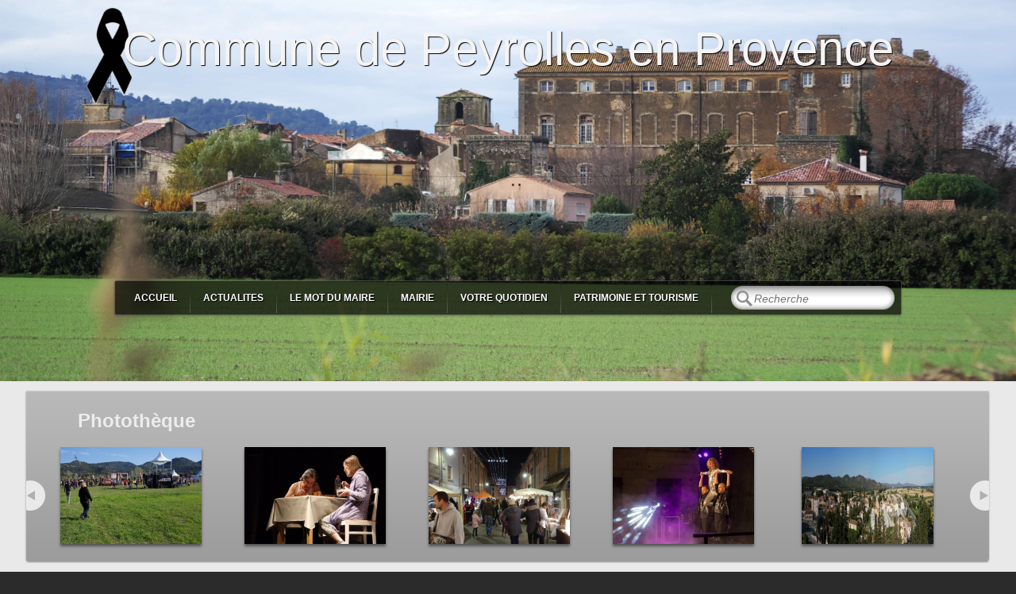

--- FILE ---
content_type: text/html; charset=utf-8
request_url: https://peyrolles-en-provence.fr/numeros-utiles.html?PHPSESSID=84147f8b54195843ef323b453ed02735
body_size: 8301
content:
<!DOCTYPE html PUBLIC "-//W3C//DTD XHTML 1.0 Transitional//EN" "http://www.w3.org/TR/xhtml1/DTD/xhtml1-transitional.dtd">
<html xmlns="http://www.w3.org/1999/xhtml">
<head>
<meta name="google-site-verification" content="0JqLoxlk5tmVtgRSYUa2mB5V4kvEIYlUZxo8ib_HX-A" />
    <title>Numéros Utiles | Mairie de Peyrolles en Provence</title>
    <meta http-equiv="Content-Type" content="text/html; charset=utf-8"/>
    <meta name="viewport" content="width=device-width, user-scalable=no" />
    <meta name="description" content="Mairie de Peyrolles en Provence" />
    <meta name="keywords" content="Mairie de Peyrolles en Provence" />
    <link rel="shortcut icon" href="/img/ico.png"/>
    <link rel="stylesheet" type="text/css" href="/css/style.css?time=" />
    <!--[if IE 7]><link rel="stylesheet" type="text/css" href="/css/styleIE7.css" /><![endif]-->
    <!--[if IE 8]><link rel="stylesheet" type="text/css" href="/css/styleIE8.css" /><![endif]-->
    <!--[if IE 9]><link rel="stylesheet" type="text/css" href="/css/styleIE9.css" /><![endif]-->
    <script type="text/javascript">
        var detect = navigator.userAgent.toLowerCase();
        if ((detect.indexOf('safari')) != -1) {
            document.write('<link rel="stylesheet" type="text/css" href="/css/styleSafari.css" />');
        }
    </script>
    <script src="/js/jquery-1.8.2.js" type="text/javascript"></script>
    <script src="/js/jquery-ui.js" type="text/javascript"></script>
    <script src="/js/jquery.mousewheel.js" type="text/javascript"></script>
    <script src="/js/jquery.smoothDivScroll-1.1-min.js" type="text/javascript"></script>
    <link rel="stylesheet" href="/css/colorbox.css" />
    <script type="text/javascript" src="/js/jquery.colorbox-min.js"></script>
    <script type="text/javascript">
        var maxDelta = 0;
        var stepWheel = 50;
        $(function () {
            //$("#datepicker1").datepicker();
            //$("#datepicker2").datepicker();
            $("#mycarousel").smoothDivScroll({
                autoScroll: "always",
                autoScrollDirection: "endlessloopright",
                autoScrollStep: 1,
                autoScrollInterval: 15,
                visibleHotSpots: "always"
            });
            maxDelta = $(".scrollableArea:first").width() - $(".scrollWrapper:first").width() + stepWheel;
            $("#mycarousel .scrollWrapper").hover(function () {
                var delta = $('#mycarousel').data("scrollXPos");
                $("#mycarousel").smoothDivScroll("stopAutoScroll");
                $('#mycarousel').bind('mousewheel', function (event, delta) {
                    if (event.preventDefault) { event.preventDefault(); }
                    if (event.stopPropagation) { event.stopPropagation(); }
                    var delta = $('#mycarousel').data("scrollWrapper").scrollLeft() + $('#mycarousel').data("speedBooster") * stepWheel;
                    if (delta >= maxDelta) delta = 0;
                    $('#mycarousel').data("scrollWrapper").scrollLeft(delta);
                });
            }, function () {
                $("#mycarousel").smoothDivScroll("startAutoScroll");
                $('#mycarousel').unbind('mousewheel');
            });
            $("#start-gallery .thumbs em").click(function () {
                var urlbigimg = $(this).find("input:hidden:first").val();
                var title = $(this).find("img:first").attr("title");
                $("#start-gallery .fullsize img").attr("src", urlbigimg);
                $("#start-gallery .fullsize .overview .oc").html(title);
            });

        });
    </script>


    <!-- agenda carousel -->

    <script type="text/javascript">
        var maxDelta = 0;
        var stepWheel = 50;
        $(function () {
            //$("#datepicker1").datepicker();
            //$("#datepicker2").datepicker();
            $("#mycarousel2").smoothDivScroll({
                autoScroll: "always",
                autoScrollDirection: "endlessloopright",
                autoScrollStep: 1,
                autoScrollInterval: 15,
                visibleHotSpots: "always"
            });
            maxDelta = $(".scrollableArea:first").width() - $(".scrollWrapper:first").width() + stepWheel;
            $("#mycarousel2 .scrollWrapper").hover(function () {
                var delta = $('#mycarousel2').data("scrollXPos");
                $("#mycarousel2").smoothDivScroll("stopAutoScroll");
                $('#mycarousel2').bind('mousewheel', function (event, delta) {
                    if (event.preventDefault) { event.preventDefault(); }
                    if (event.stopPropagation) { event.stopPropagation(); }
                    var delta = $('#mycarousel2').data("scrollWrapper").scrollLeft() + $('#mycarousel2').data("speedBooster") * stepWheel;
                    if (delta >= maxDelta) delta = 0;
                    $('#mycarousel2').data("scrollWrapper").scrollLeft(delta);
                });
            }, function () {
                $("#mycarousel2").smoothDivScroll("startAutoScroll");
                $('#mycarousel2').unbind('mousewheel');
            });
            $("#start-gallery .thumbs em").click(function () {
                var urlbigimg = $(this).find("input:hidden:first").val();
                var title = $(this).find("img:first").attr("title");
                $("#start-gallery .fullsize img").attr("src", urlbigimg);
                $("#start-gallery .fullsize .overview .oc").html(title);
            });

        });
    </script>
    <!-- end agenda carousel -->


    <script type="text/javascript">
        function News(element){
                var IdNewsItem = $(element).attr('id');
                $.ajax({
                    url:'/template/pheader.php',
                    type: 'POST',
                    data:{idnewsitem:IdNewsItem,action:'news'},
                    dataType: "html",
                    success:function(data){
                        window.location.replace('http://'+window.location.hostname+'/actualites.html');
                    }
                });
            }
        $(document).ready(function(){
            $('.data').css({'line-height':'20px'});
        });
    </script>
    <script type="text/javascript">
        $(document).ready(function(){
            $('li.level-1').each(function(){
                if(!$(this).hasClass('opened')){
                    $(this).find('a').css({"background":"none"});
                }else if($(this).hasClass('opened') && $(this).find('li.level-2').hasClass('active')){
                    $(this).find('a.first').css({"background":"url(../img/navi-on.png) no-repeat 97% 50%","border-bottom":"0"});
                    $(this).find('.sublist').show();
                    $(this).addClass('current');
                }
                else{
                    $(this).find('a.first').css({"background":"url(../img/navi-off.png) no-repeat 97% 50%"});
                }
            });
            $('li.opened:not(.current) a.first em.sc').click(function(){
                 var urlRedirect = $(this).closest('a.first').prop('href');
                   window.location.replace(urlRedirect);
                        return false;
                 }
            );
            $('li.opened:not(.current) a.first').toggle(function(){
                $(this).next('.sublist').slideDown();
                $(this).css({"background":"url(../img/navi-on.png) no-repeat 97% 50%"});
                $(this).css({"border-bottom":"0"});
            },function(){
                $(this).next('.sublist').slideUp();
                $(this).css({"background":"url(../img/navi-off.png) no-repeat 97% 50%"});
                $(this).css({"border-bottom":"1px solid #acacac"});
            });
            $('.current a.first').toggle(function(){
                $(this).next('.sublist').slideUp();
                $(this).css({"background":"url(../img/navi-off.png) no-repeat 97% 50%"});
                $(this).css({"border-bottom":"1px solid #acacac"});
            },function(){
                $(this).next('.sublist').slideDown();
                $(this).css({"background":"url(../img/navi-on.png) no-repeat 97% 50%"});
                $(this).css({"border-bottom":"0"});
            });
            $('.data').each(function(){
                var boolImg = $(this).find('a.start-image').length;
                if(boolImg==0){
                    $(this).find('.start-describing').css({"margin-left":"0"});
                }
            });
        });
    </script>
    <script type="text/javascript">
        $(document).ready(function(){
        $.datepicker.regional['fr'] = {clearText: 'Effacer', clearStatus: '',
            closeText: 'Fermer', closeStatus: 'Fermer sans modifier',
            prevText: '<Préc', prevStatus: 'Voir le mois précédent',
            nextText: 'Suiv>', nextStatus: 'Voir le mois suivant',
            currentText: 'Courant', currentStatus: 'Voir le mois courant',
            monthNames: ['Janvier','Février','Mars','Avril','Mai','Juin',
                'Juillet','Août','Septembre','Octobre','Novembre','Décembre'],
            monthNamesShort: ['Jan','Fév','Mar','Avr','Mai','Jun',
                'Jul','Aoû','Sep','Oct','Nov','Déc'],
            monthStatus: 'Voir un autre mois', yearStatus: 'Voir un autre année',
            weekHeader: 'Sm', weekStatus: '',
            dayNames: ['Dimanche','Lundi','Mardi','Mercredi','Jeudi','Vendredi','Samedi'],
            dayNamesShort: ['Dim','Lun','Mar','Mer','Jeu','Ven','Sam'],
            dayNamesMin: ['Di','Lu','Ma','Me','Je','Ve','Sa'],
            dayStatus: 'Utiliser DD comme premier jour de la semaine', dateStatus: 'Choisir le DD, MM d',
            dateFormat: 'dd/mm/yy', firstDay: 1,
            initStatus: 'Choisir la date', isRTL: false};

        $.datepicker.setDefaults($.datepicker.regional['fr']);
        });
    </script>
    <script type="text/javascript">
        function Subscribe(element){
            var Email = $('input.email').val();
            $.ajax({
                url:'/template/pheader.php',
                type: 'POST',
                data:{email:Email,action:'subscribe'},
                dataType: "html",
                success:function(data){
                    $('a.button').css({'pointer-events':'none','cursor':'default'});
                    $('.button em').css({'background-image':'url(/img/button-disabled.png)','text-shadow':'-1px 1px 1px #101013'});
                    $('input.email').val('');
                    console.log(data);
                    $('#inline p').text(data);
                    $.colorbox({inline:true, href:"#inline", width:"650px", height:"120px", opacity : "0.6"});
                    $('#cboxLoadedContent').css('overflow','hidden');
                }
            });
        }
        $('input#search').live('keypress',function(e){
            var txtSearch = $('input#search').val();
            if(e.which == 13 && txtSearch.length>0) {
                window.location.replace('http://'+window.location.hostname+'/recherche.html?text='+txtSearch);
                //console.log(txtSearch);
            }
        });

    </script>



    <script type="text/javascript">

  var _gaq = _gaq || [];
  _gaq.push(['_setAccount', 'UA-2478824-22']);
  _gaq.push(['_trackPageview']);

  (function() {
    var ga = document.createElement('script'); ga.type = 'text/javascript'; ga.async = true;
    ga.src = ('https:' == document.location.protocol ? 'https://ssl' : 'http://www') + '.google-analytics.com/ga.js';
    var s = document.getElementsByTagName('script')[0]; s.parentNode.insertBefore(ga, s);
  })();

</script>
</head>
<body >

<div class="content">
<div class="bgContent"></div>
    <div class="wrapper">
        <div class="header">

            <div class="intro">Commune de Peyrolles en Provence</div>
            <div class="menu">
                <div class="ml">
                    <div class="mr">
                        <div class="mc">
                            <div class="right">
                                <div class="search">
                                    <div class="sl">
                                        <div class="sr">
                                            <div class="sc">
                                                <input type="text" placeholder="Recherche" id="search"/>
                                            </div>
                                        </div>
                                    </div>
                                </div>
                            </div>
                            <div class="left">
                                <ul>
                                                                                  <li><a href="/"                                              >Accueil</a></li>
                                                                                        <li><a href="/actualites.html"                                              >Actualites</a></li>
                                                                                        <li><a href="/du_maire.html"                                              >Le mot du Maire</a></li>
                                                                                        <li><a href="/mairie.html"                                              >Mairie</a></li>
                                                                                        <li><a href="/votre-quotidien.html"                                              >Votre quotidien</a></li>
                                                                                        <li><a href="/patrimoine-tourisme.html"                                              >Patrimoine et Tourisme</a></li>
                                                                          </ul>
                            </div>
                            <div class="clear"></div>
                        </div>
                    </div>
                </div>
            </div>
            

        </div>

        <div class="page_content"></div>
<div class="page_content"></div>
﻿</div>
</div>
   
        <div class="foter_wrap">
        <div class="wrapper ">
        <div class="slider-panel">
                <div class="spt">
                    <div class="spl">
                        <div class="spr">
                            <div class="spc"></div>
                        </div>
                    </div>
                </div>
                <div class="spm">
                    <div class="spl">
                        <div class="spr">
                            <div class="spc">
                                <h3 class="font">Photothèque</h3>
                                <div id="mycarousel" class="scrollable">
                                    <div class="scrollingHotSpotLeft"></div>
                                    <div class="scrollingHotSpotRight"></div>
                                    <div class="scrollWrapper">
                                        <div class="scrollableArea">
                                                                                                                        <a href="javascript:void(0)"><img src="/images/gallery/201.jpg" alt="Chef orchestre" /></a>
                                                                                                                        <a href="javascript:void(0)"><img src="/images/gallery/278.jpg" alt="arrive" /></a>
                                                                                                                        <a href="javascript:void(0)"><img src="/images/gallery/335.jpg" alt="table" /></a>
                                                                                                                        <a href="javascript:void(0)"><img src="/images/gallery/343.jpg" alt="marche de noel 2016 1" /></a>
                                                                                                                        <a href="javascript:void(0)"><img src="/images/gallery/371.jpg" alt="Arrivee Indra" /></a>
                                                                                                                        <a href="javascript:void(0)"><img src="/images/gallery/92.jpg" alt="Vue Est 1" /></a>
                                                                                                                        <a href="javascript:void(0)"><img src="/images/gallery/160.jpg" alt="Archer Château" /></a>
                                                                                                                        <a href="javascript:void(0)"><img src="/images/gallery/227.jpg" alt="Aillaud" /></a>
                                                                                                                        <a href="javascript:void(0)"><img src="/images/gallery/279.jpg" alt="Arrive2" /></a>
                                                                                                                        <a href="javascript:void(0)"><img src="/images/gallery/336.jpg" alt="trio" /></a>
                                                                                                                        <a href="javascript:void(0)"><img src="/images/gallery/344.jpg" alt="marche de noel 2016- discours" /></a>
                                                                                                                        <a href="javascript:void(0)"><img src="/images/gallery/372.jpg" alt="" /></a>
                                                                                                                        <a href="javascript:void(0)"><img src="/images/gallery/203.jpg" alt="Cors" /></a>
                                                                                                                        <a href="javascript:void(0)"><img src="/images/gallery/228.jpg" alt="Anna Marie" /></a>
                                                                                                                        <a href="javascript:void(0)"><img src="/images/gallery/93.jpg" alt="Vue générale 1" /></a>
                                                                                                                        <a href="javascript:void(0)"><img src="/images/gallery/161.jpg" alt="Arrivé Roy" /></a>
                                                                                                                        <a href="javascript:void(0)"><img src="/images/gallery/280.jpg" alt="Cooper" /></a>
                                                                                                                        <a href="javascript:void(0)"><img src="/images/gallery/337.jpg" alt="final" /></a>
                                                                                                                        <a href="javascript:void(0)"><img src="/images/gallery/345.jpg" alt="Marche de noel 2016 - groupe1" /></a>
                                                                                                                        <a href="javascript:void(0)"><img src="/images/gallery/373.jpg" alt="" /></a>
                                                                                                                        <a href="javascript:void(0)"><img src="/images/gallery/204.jpg" alt="Flutes" /></a>
                                                                                                                        <a href="javascript:void(0)"><img src="/images/gallery/94.jpg" alt="Vue générale 2" /></a>
                                                                                                                        <a href="javascript:void(0)"><img src="/images/gallery/162.jpg" alt="Arrivé 2" /></a>
                                                                                                                        <a href="javascript:void(0)"><img src="/images/gallery/229.jpg" alt="CCAS" /></a>
                                                                                                                        <a href="javascript:void(0)"><img src="/images/gallery/281.jpg" alt="CPA" /></a>
                                                                                                                        <a href="javascript:void(0)"><img src="/images/gallery/338.jpg" alt="troupe1" /></a>
                                                                                                                        <a href="javascript:void(0)"><img src="/images/gallery/346.jpg" alt="marche de noel 2016-mini groupe" /></a>
                                                                                                                        <a href="javascript:void(0)"><img src="/images/gallery/374.jpg" alt="" /></a>
                                                                                                                        <a href="javascript:void(0)"><img src="/images/gallery/205.jpg" alt="Intro1" /></a>
                                                                                                                        <a href="javascript:void(0)"><img src="/images/gallery/95.jpg" alt="Vue générale 3" /></a>
                                                                                                                        <a href="javascript:void(0)"><img src="/images/gallery/163.jpg" alt="Arrivé Roy 2" /></a>
                                                                                                                        <a href="javascript:void(0)"><img src="/images/gallery/230.jpg" alt="Celine" /></a>
                                                                                                                        <a href="javascript:void(0)"><img src="/images/gallery/282.jpg" alt="depart" /></a>
                                                                                                                        <a href="javascript:void(0)"><img src="/images/gallery/347.jpg" alt="marche de noel 2016-stand1" /></a>
                                                                                                                        <a href="javascript:void(0)"><img src="/images/gallery/375.jpg" alt="" /></a>
                                                                                                                        <a href="javascript:void(0)"><img src="/images/gallery/206.jpg" alt="Intro2" /></a>
                                                                                                                        <a href="javascript:void(0)"><img src="/images/gallery/96.jpg" alt="Vue générale 4" /></a>
                                                                                                                        <a href="javascript:void(0)"><img src="/images/gallery/164.jpg" alt="Bacleur" /></a>
                                                                                                                        <a href="javascript:void(0)"><img src="/images/gallery/231.jpg" alt="Chant" /></a>
                                                                                                                        <a href="javascript:void(0)"><img src="/images/gallery/283.jpg" alt="échauffement" /></a>
                                                                                                                        <a href="javascript:void(0)"><img src="/images/gallery/340.jpg" alt="troupe1 2eme" /></a>
                                                                                                                        <a href="javascript:void(0)"><img src="/images/gallery/348.jpg" alt="marche de noel 2016-stand2" /></a>
                                                                                                                        <a href="javascript:void(0)"><img src="/images/gallery/376.jpg" alt="" /></a>
                                                                                                                        <a href="javascript:void(0)"><img src="/images/gallery/97.jpg" alt="Maternelle F. Dolto" /></a>
                                                                                                                        <a href="javascript:void(0)"><img src="/images/gallery/165.jpg" alt="Chariot" /></a>
                                                                                                                        <a href="javascript:void(0)"><img src="/images/gallery/207.jpg" alt="Intro3" /></a>
                                                                                                                        <a href="javascript:void(0)"><img src="/images/gallery/232.jpg" alt="Cheval" /></a>
                                                                                                                        <a href="javascript:void(0)"><img src="/images/gallery/284.jpg" alt="échauffement  2" /></a>
                                                                                                                        <a href="javascript:void(0)"><img src="/images/gallery/341.jpg" alt="intro 2eme" /></a>
                                                                                                                        <a href="javascript:void(0)"><img src="/images/gallery/349.jpg" alt="marche de noel 2016-stand3" /></a>
                                                                                                                        <a href="javascript:void(0)"><img src="/images/gallery/377.jpg" alt="" /></a>
                                                                                                                        <a href="javascript:void(0)"><img src="/images/gallery/98.jpg" alt="Hôtel de ville 2" /></a>
                                                                                                                        <a href="javascript:void(0)"><img src="/images/gallery/166.jpg" alt="Camp" /></a>
                                                                                                                        <a href="javascript:void(0)"><img src="/images/gallery/208.jpg" alt="Public" /></a>
                                                                                                                        <a href="javascript:void(0)"><img src="/images/gallery/233.jpg" alt="Country1" /></a>
                                                                                                                        <a href="javascript:void(0)"><img src="/images/gallery/285.jpg" alt="mur" /></a>
                                                                                                                        <a href="javascript:void(0)"><img src="/images/gallery/342.jpg" alt="troupe3 2eme" /></a>
                                                                                                                        <a href="javascript:void(0)"><img src="/images/gallery/350.jpg" alt="marched de noel 2016- comite" /></a>
                                                                                                                        <a href="javascript:void(0)"><img src="/images/gallery/378.jpg" alt="" /></a>
                                                                                                                        <a href="javascript:void(0)"><img src="/images/gallery/99.jpg" alt="Hôtel de ville 1" /></a>
                                                                                                                        <a href="javascript:void(0)"><img src="/images/gallery/167.jpg" alt="Château garde" /></a>
                                                                                                                        <a href="javascript:void(0)"><img src="/images/gallery/209.jpg" alt="Public1" /></a>
                                                                                                                        <a href="javascript:void(0)"><img src="/images/gallery/234.jpg" alt="Country2" /></a>
                                                                                                                        <a href="javascript:void(0)"><img src="/images/gallery/286.jpg" alt="départ dur" /></a>
                                                                                                                        <a href="javascript:void(0)"><img src="/images/gallery/379.jpg" alt="" /></a>
                                                                                                                        <a href="javascript:void(0)"><img src="/images/gallery/100.jpg" alt="St Sepulcre 1" /></a>
                                                                                                                        <a href="javascript:void(0)"><img src="/images/gallery/168.jpg" alt="Thomas" /></a>
                                                                                                                        <a href="javascript:void(0)"><img src="/images/gallery/210.jpg" alt="Solo violon" /></a>
                                                                                                                        <a href="javascript:void(0)"><img src="/images/gallery/235.jpg" alt="Country 3" /></a>
                                                                                                                        <a href="javascript:void(0)"><img src="/images/gallery/287.jpg" alt="montée" /></a>
                                                                                                                        <a href="javascript:void(0)"><img src="/images/gallery/352.jpg" alt="marche de noel 2016-maurice troin" /></a>
                                                                                                                        <a href="javascript:void(0)"><img src="/images/gallery/380.jpg" alt="" /></a>
                                                                                                                        <a href="javascript:void(0)"><img src="/images/gallery/101.jpg" alt="St Sepulcre 2" /></a>
                                                                                                                        <a href="javascript:void(0)"><img src="/images/gallery/169.jpg" alt="Apéro mairie" /></a>
                                                                                                                        <a href="javascript:void(0)"><img src="/images/gallery/211.jpg" alt="Surplomb" /></a>
                                                                                                                        <a href="javascript:void(0)"><img src="/images/gallery/236.jpg" alt="Enfant" /></a>
                                                                                                                        <a href="javascript:void(0)"><img src="/images/gallery/288.jpg" alt="mur 1" /></a>
                                                                                                                        <a href="javascript:void(0)"><img src="/images/gallery/353.jpg" alt="marche de noel 2016-chevre" /></a>
                                                                                                                        <a href="javascript:void(0)"><img src="/images/gallery/381.jpg" alt="" /></a>
                                                                                                                        <a href="javascript:void(0)"><img src="/images/gallery/102.jpg" alt="Vue Est 2" /></a>
                                                                                                                        <a href="javascript:void(0)"><img src="/images/gallery/170.jpg" alt="Feu nuit" /></a>
                                                                                                                        <a href="javascript:void(0)"><img src="/images/gallery/212.jpg" alt="Violon" /></a>
                                                                                                                        <a href="javascript:void(0)"><img src="/images/gallery/237.jpg" alt="Feu1" /></a>
                                                                                                                        <a href="javascript:void(0)"><img src="/images/gallery/289.jpg" alt="cochon" /></a>
                                                                                                                        <a href="javascript:void(0)"><img src="/images/gallery/354.jpg" alt="marche de noel 2016-groupe noel" /></a>
                                                                                                                        <a href="javascript:void(0)"><img src="/images/gallery/382.jpg" alt="" /></a>
                                                                                                                        <a href="javascript:void(0)"><img src="/images/gallery/103.jpg" alt="Peyrolles 1" /></a>
                                                                                                                        <a href="javascript:void(0)"><img src="/images/gallery/171.jpg" alt="feu nuit 2" /></a>
                                                                                                                        <a href="javascript:void(0)"><img src="/images/gallery/238.jpg" alt="Feu2" /></a>
                                                                                                                        <a href="javascript:void(0)"><img src="/images/gallery/290.jpg" alt="passage air" /></a>
                                                                                                                        <a href="javascript:void(0)"><img src="/images/gallery/355.jpg" alt="marche de noel 2016-fleurs" /></a>
                                                                                                                        <a href="javascript:void(0)"><img src="/images/gallery/383.jpg" alt="" /></a>
                                                                                                                        <a href="javascript:void(0)"><img src="/images/gallery/104.jpg" alt="Peyrolles 2" /></a>
                                                                                                                        <a href="javascript:void(0)"><img src="/images/gallery/172.jpg" alt="Cracheur feu" /></a>
                                                                                                                        <a href="javascript:void(0)"><img src="/images/gallery/239.jpg" alt="Feu3" /></a>
                                                                                                                        <a href="javascript:void(0)"><img src="/images/gallery/291.jpg" alt="passage air 1" /></a>
                                                                                                                        <a href="javascript:void(0)"><img src="/images/gallery/356.jpg" alt="marche de noel 2016-tourneur" /></a>
                                                                                                                        <a href="javascript:void(0)"><img src="/images/gallery/384.jpg" alt="" /></a>
                                                                                                                        <a href="javascript:void(0)"><img src="/images/gallery/173.jpg" alt="Feu Château" /></a>
                                                                                                                        <a href="javascript:void(0)"><img src="/images/gallery/105.jpg" alt="Peyrolles 3" /></a>
                                                                                                                        <a href="javascript:void(0)"><img src="/images/gallery/240.jpg" alt="Feu4" /></a>
                                                                                                                        <a href="javascript:void(0)"><img src="/images/gallery/292.jpg" alt="passage air 2" /></a>
                                                                                                                        <a href="javascript:void(0)"><img src="/images/gallery/357.jpg" alt="marche de noel-stand4" /></a>
                                                                                                                        <a href="javascript:void(0)"><img src="/images/gallery/385.jpg" alt="" /></a>
                                                                                                                        <a href="javascript:void(0)"><img src="/images/gallery/174.jpg" alt="cuisine" /></a>
                                                                                                                        <a href="javascript:void(0)"><img src="/images/gallery/106.jpg" alt="Peyrolles 4" /></a>
                                                                                                                        <a href="javascript:void(0)"><img src="/images/gallery/241.jpg" alt="Feu5" /></a>
                                                                                                                        <a href="javascript:void(0)"><img src="/images/gallery/293.jpg" alt="passage air 3" /></a>
                                                                                                                        <a href="javascript:void(0)"><img src="/images/gallery/358.jpg" alt="marche de noel 2016- stand5" /></a>
                                                                                                                        <a href="javascript:void(0)"><img src="/images/gallery/386.jpg" alt="" /></a>
                                                                                                                        <a href="javascript:void(0)"><img src="/images/gallery/175.jpg" alt="Illuminations" /></a>
                                                                                                                        <a href="javascript:void(0)"><img src="/images/gallery/107.jpg" alt="Peyrolles 6" /></a>
                                                                                                                        <a href="javascript:void(0)"><img src="/images/gallery/242.jpg" alt="Feu6" /></a>
                                                                                                                        <a href="javascript:void(0)"><img src="/images/gallery/294.jpg" alt="passage air 4" /></a>
                                                                                                                        <a href="javascript:void(0)"><img src="/images/gallery/359.jpg" alt="marche de noel 2016-expo tableaux" /></a>
                                                                                                                        <a href="javascript:void(0)"><img src="/images/gallery/387.jpg" alt="" /></a>
                                                                                                                        <a href="javascript:void(0)"><img src="/images/gallery/176.jpg" alt="Gardes" /></a>
                                                                                                                        <a href="javascript:void(0)"><img src="/images/gallery/108.jpg" alt="Peyrolles 7" /></a>
                                                                                                                        <a href="javascript:void(0)"><img src="/images/gallery/243.jpg" alt="Feu7" /></a>
                                                                                                                        <a href="javascript:void(0)"><img src="/images/gallery/295.jpg" alt="passage air 5" /></a>
                                                                                                                        <a href="javascript:void(0)"><img src="/images/gallery/360.jpg" alt="marche de noel 2016-pere auto" /></a>
                                                                                                                        <a href="javascript:void(0)"><img src="/images/gallery/388.jpg" alt="" /></a>
                                                                                                                        <a href="javascript:void(0)"><img src="/images/gallery/177.jpg" alt="Musicien" /></a>
                                                                                                                        <a href="javascript:void(0)"><img src="/images/gallery/109.jpg" alt="Peyrolles 8" /></a>
                                                                                                                        <a href="javascript:void(0)"><img src="/images/gallery/244.jpg" alt="Feu8" /></a>
                                                                                                                        <a href="javascript:void(0)"><img src="/images/gallery/296.jpg" alt="passage air 6" /></a>
                                                                                                                        <a href="javascript:void(0)"><img src="/images/gallery/361.jpg" alt="marche de noel 2016-stand6" /></a>
                                                                                                                        <a href="javascript:void(0)"><img src="/images/gallery/389.jpg" alt="" /></a>
                                                                                                                        <a href="javascript:void(0)"><img src="/images/gallery/178.jpg" alt="Lepreux 2" /></a>
                                                                                                                        <a href="javascript:void(0)"><img src="/images/gallery/158.jpg" alt="555" /></a>
                                                                                                                        <a href="javascript:void(0)"><img src="/images/gallery/245.jpg" alt="Feu9" /></a>
                                                                                                                        <a href="javascript:void(0)"><img src="/images/gallery/297.jpg" alt="passage air sortie" /></a>
                                                                                                                        <a href="javascript:void(0)"><img src="/images/gallery/362.jpg" alt="marche de noel 2016-stand7" /></a>
                                                                                                                        <a href="javascript:void(0)"><img src="/images/gallery/390.jpg" alt="" /></a>
                                                                                                                        <a href="javascript:void(0)"><img src="/images/gallery/179.jpg" alt="Lepreux" /></a>
                                                                                                                        <a href="javascript:void(0)"><img src="/images/gallery/246.jpg" alt="Giraud" /></a>
                                                                                                                        <a href="javascript:void(0)"><img src="/images/gallery/298.jpg" alt="tunnel eau" /></a>
                                                                                                                        <a href="javascript:void(0)"><img src="/images/gallery/363.jpg" alt="marche de noel 2016-beffroi" /></a>
                                                                                                                        <a href="javascript:void(0)"><img src="/images/gallery/391.jpg" alt="" /></a>
                                                                                                                        <a href="javascript:void(0)"><img src="/images/gallery/180.jpg" alt="adherent" /></a>
                                                                                                                        <a href="javascript:void(0)"><img src="/images/gallery/247.jpg" alt="Jean Luc" /></a>
                                                                                                                        <a href="javascript:void(0)"><img src="/images/gallery/299.jpg" alt="tunnel eau 3" /></a>
                                                                                                                        <a href="javascript:void(0)"><img src="/images/gallery/364.jpg" alt="marche de noel  2016-stand8" /></a>
                                                                                                                        <a href="javascript:void(0)"><img src="/images/gallery/392.jpg" alt="" /></a>
                                                                                                                        <a href="javascript:void(0)"><img src="/images/gallery/181.jpg" alt="Olivier Frégeac discours" /></a>
                                                                                                                        <a href="javascript:void(0)"><img src="/images/gallery/248.jpg" alt="Lancement" /></a>
                                                                                                                        <a href="javascript:void(0)"><img src="/images/gallery/300.jpg" alt="tunnel eau 4" /></a>
                                                                                                                        <a href="javascript:void(0)"><img src="/images/gallery/365.jpg" alt="marche de noel 2016-stand9" /></a>
                                                                                                                        <a href="javascript:void(0)"><img src="/images/gallery/393.jpg" alt="" /></a>
                                                                                                                        <a href="javascript:void(0)"><img src="/images/gallery/182.jpg" alt="Olivier Frégeac entretien" /></a>
                                                                                                                        <a href="javascript:void(0)"><img src="/images/gallery/249.jpg" alt="Les Pinceaux" /></a>
                                                                                                                        <a href="javascript:void(0)"><img src="/images/gallery/301.jpg" alt="tunnel eau 5" /></a>
                                                                                                                        <a href="javascript:void(0)"><img src="/images/gallery/366.jpg" alt="marche de noel 2016-stand10" /></a>
                                                                                                                        <a href="javascript:void(0)"><img src="/images/gallery/394.jpg" alt="" /></a>
                                                                                                                        <a href="javascript:void(0)"><img src="/images/gallery/183.jpg" alt="Regard" /></a>
                                                                                                                        <a href="javascript:void(0)"><img src="/images/gallery/250.jpg" alt="Maurice Virginie" /></a>
                                                                                                                        <a href="javascript:void(0)"><img src="/images/gallery/302.jpg" alt="tunnel eau 6" /></a>
                                                                                                                        <a href="javascript:void(0)"><img src="/images/gallery/367.jpg" alt="marche de noel 2016-Virginie" /></a>
                                                                                                                        <a href="javascript:void(0)"><img src="/images/gallery/395.jpg" alt="" /></a>
                                                                                                                        <a href="javascript:void(0)"><img src="/images/gallery/184.jpg" alt="President" /></a>
                                                                                                                        <a href="javascript:void(0)"><img src="/images/gallery/251.jpg" alt="Michel" /></a>
                                                                                                                                                                <a href="javascript:void(0)"><img src="/images/gallery/368.jpg" alt="marche de noel 2016-feu1" /></a>
                                                                                                                        <a href="javascript:void(0)"><img src="/images/gallery/396.jpg" alt="" /></a>
                                                                                                                        <a href="javascript:void(0)"><img src="/images/gallery/185.jpg" alt="sujet peintre" /></a>
                                                                                                                        <a href="javascript:void(0)"><img src="/images/gallery/252.jpg" alt="Noel" /></a>
                                                                                                                        <a href="javascript:void(0)"><img src="/images/gallery/304.jpg" alt="corde" /></a>
                                                                                                                        <a href="javascript:void(0)"><img src="/images/gallery/369.jpg" alt="marche de noel 2016-feu2" /></a>
                                                                                                                        <a href="javascript:void(0)"><img src="/images/gallery/397.jpg" alt="" /></a>
                                                                                                                        <a href="javascript:void(0)"><img src="/images/gallery/186.jpg" alt="Roy René" /></a>
                                                                                                                        <a href="javascript:void(0)"><img src="/images/gallery/253.jpg" alt="nuit1" /></a>
                                                                                                                        <a href="javascript:void(0)"><img src="/images/gallery/305.jpg" alt="corde 1" /></a>
                                                                                                                        <a href="javascript:void(0)"><img src="/images/gallery/370.jpg" alt="marche de noel 2016-feu3" /></a>
                                                                                                                        <a href="javascript:void(0)"><img src="/images/gallery/398.jpg" alt="" /></a>
                                                                                                                        <a href="javascript:void(0)"><img src="/images/gallery/187.jpg" alt="Viguier" /></a>
                                                                                                                        <a href="javascript:void(0)"><img src="/images/gallery/254.jpg" alt="Nuit2" /></a>
                                                                                                                        <a href="javascript:void(0)"><img src="/images/gallery/306.jpg" alt="corde3" /></a>
                                                                                                                        <a href="javascript:void(0)"><img src="/images/gallery/399.jpg" alt="" /></a>
                                                                                                                        <a href="javascript:void(0)"><img src="/images/gallery/255.jpg" alt="Orgue" /></a>
                                                                                                                        <a href="javascript:void(0)"><img src="/images/gallery/307.jpg" alt="corde 4" /></a>
                                                                                                                        <a href="javascript:void(0)"><img src="/images/gallery/400.jpg" alt="" /></a>
                                                                                                                        <a href="javascript:void(0)"><img src="/images/gallery/256.jpg" alt="père noël 1" /></a>
                                                                                                                        <a href="javascript:void(0)"><img src="/images/gallery/308.jpg" alt="corde 5" /></a>
                                                                                                                        <a href="javascript:void(0)"><img src="/images/gallery/401.jpg" alt="" /></a>
                                                                                                                        <a href="javascript:void(0)"><img src="/images/gallery/257.jpg" alt="père noël 2" /></a>
                                                                                                                        <a href="javascript:void(0)"><img src="/images/gallery/309.jpg" alt="corde 6" /></a>
                                                                                                                        <a href="javascript:void(0)"><img src="/images/gallery/402.jpg" alt="" /></a>
                                                                                                                        <a href="javascript:void(0)"><img src="/images/gallery/258.jpg" alt="père noël 3" /></a>
                                                                                                                        <a href="javascript:void(0)"><img src="/images/gallery/310.jpg" alt="corde 7" /></a>
                                                                                                                        <a href="javascript:void(0)"><img src="/images/gallery/403.jpg" alt="" /></a>
                                                                                                                        <a href="javascript:void(0)"><img src="/images/gallery/259.jpg" alt="Pinceaux" /></a>
                                                                                                                        <a href="javascript:void(0)"><img src="/images/gallery/311.jpg" alt="corde 8" /></a>
                                                                                                                        <a href="javascript:void(0)"><img src="/images/gallery/404.jpg" alt="" /></a>
                                                                                                                        <a href="javascript:void(0)"><img src="/images/gallery/260.jpg" alt="Robles" /></a>
                                                                                                                        <a href="javascript:void(0)"><img src="/images/gallery/312.jpg" alt="corde 9" /></a>
                                                                                                                        <a href="javascript:void(0)"><img src="/images/gallery/405.jpg" alt="" /></a>
                                                                                                                        <a href="javascript:void(0)"><img src="/images/gallery/261.jpg" alt="Santons1" /></a>
                                                                                                                        <a href="javascript:void(0)"><img src="/images/gallery/313.jpg" alt="corde" /></a>
                                                                                                                        <a href="javascript:void(0)"><img src="/images/gallery/406.jpg" alt="" /></a>
                                                                                                                        <a href="javascript:void(0)"><img src="/images/gallery/262.jpg" alt="Santons2" /></a>
                                                                                                                        <a href="javascript:void(0)"><img src="/images/gallery/314.jpg" alt="fin parcours 8" /></a>
                                                                                                                        <a href="javascript:void(0)"><img src="/images/gallery/407.jpg" alt="" /></a>
                                                                                                                        <a href="javascript:void(0)"><img src="/images/gallery/263.jpg" alt="sapin1" /></a>
                                                                                                                        <a href="javascript:void(0)"><img src="/images/gallery/315.jpg" alt="fin parcours 1" /></a>
                                                                                                                        <a href="javascript:void(0)"><img src="/images/gallery/408.jpg" alt="" /></a>
                                                                                                                        <a href="javascript:void(0)"><img src="/images/gallery/264.jpg" alt="stand1" /></a>
                                                                                                                        <a href="javascript:void(0)"><img src="/images/gallery/316.jpg" alt="fin parcours 2" /></a>
                                                                                                                        <a href="javascript:void(0)"><img src="/images/gallery/409.jpg" alt="" /></a>
                                                                                                                        <a href="javascript:void(0)"><img src="/images/gallery/265.jpg" alt="stand2" /></a>
                                                                                                                        <a href="javascript:void(0)"><img src="/images/gallery/317.jpg" alt="fin parcours 3" /></a>
                                                                                                                        <a href="javascript:void(0)"><img src="/images/gallery/410.jpg" alt="" /></a>
                                                                                                                        <a href="javascript:void(0)"><img src="/images/gallery/266.jpg" alt="stand3" /></a>
                                                                                                                        <a href="javascript:void(0)"><img src="/images/gallery/318.jpg" alt="fin parcours 4" /></a>
                                                                                                                        <a href="javascript:void(0)"><img src="/images/gallery/411.jpg" alt="" /></a>
                                                                                                                        <a href="javascript:void(0)"><img src="/images/gallery/267.jpg" alt="stand4" /></a>
                                                                                                                        <a href="javascript:void(0)"><img src="/images/gallery/319.jpg" alt="fin parcours 5" /></a>
                                                                                                                        <a href="javascript:void(0)"><img src="/images/gallery/412.jpg" alt="" /></a>
                                                                                                                        <a href="javascript:void(0)"><img src="/images/gallery/268.jpg" alt="stand5" /></a>
                                                                                                                        <a href="javascript:void(0)"><img src="/images/gallery/320.jpg" alt="fin parcours 6" /></a>
                                                                                                                        <a href="javascript:void(0)"><img src="/images/gallery/413.jpg" alt="" /></a>
                                                                                                                        <a href="javascript:void(0)"><img src="/images/gallery/269.jpg" alt="stand nuit" /></a>
                                                                                                                        <a href="javascript:void(0)"><img src="/images/gallery/321.jpg" alt="fin parcours 7" /></a>
                                                                                                                        <a href="javascript:void(0)"><img src="/images/gallery/414.jpg" alt="" /></a>
                                                                                                                        <a href="javascript:void(0)"><img src="/images/gallery/270.jpg" alt="stand nuit2" /></a>
                                                                                                                        <a href="javascript:void(0)"><img src="/images/gallery/322.jpg" alt="glace 1" /></a>
                                                                                                                        <a href="javascript:void(0)"><img src="/images/gallery/415.jpg" alt="" /></a>
                                                                                                                        <a href="javascript:void(0)"><img src="/images/gallery/271.jpg" alt="stand mairie" /></a>
                                                                                                                        <a href="javascript:void(0)"><img src="/images/gallery/323.jpg" alt="glace 2" /></a>
                                                                                                                        <a href="javascript:void(0)"><img src="/images/gallery/416.jpg" alt="" /></a>
                                                                                                                        <a href="javascript:void(0)"><img src="/images/gallery/272.jpg" alt="Thomas" /></a>
                                                                                                                        <a href="javascript:void(0)"><img src="/images/gallery/324.jpg" alt="glace 3" /></a>
                                                                                                                        <a href="javascript:void(0)"><img src="/images/gallery/417.jpg" alt="" /></a>
                                                                                                                        <a href="javascript:void(0)"><img src="/images/gallery/273.jpg" alt="Turcy" /></a>
                                                                                                                        <a href="javascript:void(0)"><img src="/images/gallery/325.jpg" alt="glace 4" /></a>
                                                                                                                        <a href="javascript:void(0)"><img src="/images/gallery/418.jpg" alt="" /></a>
                                                                                                                        <a href="javascript:void(0)"><img src="/images/gallery/274.jpg" alt="vue2" /></a>
                                                                                                                        <a href="javascript:void(0)"><img src="/images/gallery/326.jpg" alt="9" /></a>
                                                                                                                        <a href="javascript:void(0)"><img src="/images/gallery/419.jpg" alt="" /></a>
                                                                                                                        <a href="javascript:void(0)"><img src="/images/gallery/275.jpg" alt="Vue horloge" /></a>
                                                                                                                        <a href="javascript:void(0)"><img src="/images/gallery/327.jpg" alt="elec" /></a>
                                                                                                                        <a href="javascript:void(0)"><img src="/images/gallery/420.jpg" alt="" /></a>
                                                                                                                        <a href="javascript:void(0)"><img src="/images/gallery/276.jpg" alt="Vue place1" /></a>
                                                                                                                        <a href="javascript:void(0)"><img src="/images/gallery/328.jpg" alt="arrrivé" /></a>
                                                                                                                        <a href="javascript:void(0)"><img src="/images/gallery/421.jpg" alt="" /></a>
                                                                                                                        <a href="javascript:void(0)"><img src="/images/gallery/329.jpg" alt="repos" /></a>
                                                                                                                        <a href="javascript:void(0)"><img src="/images/gallery/422.jpg" alt="" /></a>
                                                                                                                        <a href="javascript:void(0)"><img src="/images/gallery/330.jpg" alt="repos 2" /></a>
                                                                                                                        <a href="javascript:void(0)"><img src="/images/gallery/423.jpg" alt="" /></a>
                                                                                                                        <a href="javascript:void(0)"><img src="/images/gallery/331.jpg" alt="tuyau" /></a>
                                                                                                                        <a href="javascript:void(0)"><img src="/images/gallery/424.jpg" alt="" /></a>
                                                                                                                        <a href="javascript:void(0)"><img src="/images/gallery/332.jpg" alt="tuyau 2" /></a>
                                                                                                                        <a href="javascript:void(0)"><img src="/images/gallery/425.jpg" alt="" /></a>
                                                                                                                        <a href="javascript:void(0)"><img src="/images/gallery/333.jpg" alt="tuyau 3" /></a>
                                                                                                                        <a href="javascript:void(0)"><img src="/images/gallery/426.jpg" alt="" /></a>
                                                                                                                        <a href="javascript:void(0)"><img src="/images/gallery/334.jpg" alt="tuyau 4" /></a>
                                                                                                                        <a href="javascript:void(0)"><img src="/images/gallery/427.jpg" alt="" /></a>
                                                                                                                        <a href="javascript:void(0)"><img src="/images/gallery/428.jpg" alt="" /></a>
                                                                                                                        <a href="javascript:void(0)"><img src="/images/gallery/429.jpg" alt="" /></a>
                                                                                                                        <a href="javascript:void(0)"><img src="/images/gallery/430.jpg" alt="" /></a>
                                                                                                                        <a href="javascript:void(0)"><img src="/images/gallery/431.jpg" alt="" /></a>
                                                                                </div>
                                    </div>
                                </div>
                            </div>
                        </div>
                    </div>
                </div>
                <div class="spb">
                    <div class="spl">
                        <div class="spr">
                            <div class="spc"></div>
                        </div>
                    </div>
                </div>
            <br />
            </div>

        </div>
            </div>

<div class="footer">
    <div class="wrapper">
        <div class="left">
            <div class="inner">
                <h3>Peyrolles en Provence</h3>
                <div class="col-1">
	9 place de <br />l’Hôtel de Ville 13860<br /> Peyrolles-en-Provence<br />
	Tel: 04 42 57 80 05</div>
                <div class="col-2">L’accueil de la mairie<br/>
                    est ouvert du lundi au<br/>
                    vendredi de 8hà 12h<br/> et de 14 h à 17heures
                                                       </div>
            </div>
        </div>
        <div class="right">
            <div class="inner">
                <ul class="col-1">
                                            <li><a href="/"                                >Accueil</a></li>
                                                <li><a href="/actualites.html"                                >Actualites</a></li>
                                                <li><a href="/du_maire.html"                                >Le mot du Maire</a></li>
                                                <li><a href="/mairie.html"                                >Mairie</a></li>
                                                <li><a href="/votre-quotidien.html"                               class="active"                                >Votre quotidien</a></li>
                                        </ul>
                <ul class="col-2">
                    <li><a href="mentions-legales.html">Mentions légales</a></li>
                    <li><a href="cookies.html">Cookies</a></li>
                    
                    
                    <li><a href="politique-de-confidentialite.html">Données personnelles</a></li>
                    <li><a href="contact.html">Contact</a></li>
                    <li style="color:#b6b5b5;">Site réalisé par Anya Robet</li>
                </ul>
            </div>
        </div>
        <div class="clear"></div>
    </div>
    <div style="display: none;" class="inline-hidden">
        <div id="inline">
            <p></p>
        </div>
    </div>
</div>



<script src="https://maps.googleapis.com/maps/api/js?sensor=false&key=AIzaSyCW-0Ot483GefFV1c00r73YJilKaRBR17U"
        type="text/javascript"></script>
<script type="text/javascript">
    $(document).ready(function(){
        LoadMap();
        $('.chl-item input').change(function(){
            var intValue = $(this).attr('value');
            switch (intValue){
                case '1':
                    if(!$(this).is(':checked')){
                        var index = new Array();
                        var result = $.grep(markerdata, function(e){ var arr = e.info.match(/Hôtel de ville, rue Mairie, 13860 Peyrolles-en-Provence, 04 42 57 80 05/ig);
                            if(arr){
                                index.push(markerdata.indexOf(e));
                            }
                        });
                        for(var i=0;i<index.length;i++){
                            markerdata.splice(index[i],1);
                        }
                    }else{
                        markerdata.push({"lat": 43.648098 , "lng": 5.583528 , "info": "Place de l'Hôtel de Ville\n\
                    e 13860 Peyrolles-en-Provence.", "icon": "img/map-red-icon.png" });
                    }
                    LoadMap();
                break;
                case '2':
                    if(!$(this).is(':checked')){
                        var tmp_markerdata = new Array();
                        var result = $.grep(markerdata, function(e){ var arr = e.info.match(/(Collège|Ecole|Crèche)/ig);
                            if(!arr){
                                var index = markerdata.indexOf(e);
                                console.log(e);
                                tmp_markerdata.push(e);
                            }
                        });
                        markerdata = tmp_markerdata;
                    }else{
                        markerdata.push({"lat": 43.646433, "lng": 5.576746, "info": "Collège Jean Jaurès, Quartier la Marinière - 13860 Peyrolles-en-Provence 04 42 67 04 04", "icon": "img/map-blue-icon.png" },
                                {"lat": 43.647043, "lng": 5.580597, "info": "Ecole Toussaint Barthomeuf - Rue des Ecoles, 13860 Peyrolles-en-Provence 04 42 67 11 58 ", "icon": "img/map-blue-icon.png" },
                                {"lat": 43.648001, "lng": 5.58321, "info": "Ecole Maternelle - Rue du Château Neuf, 13860 Peyrolles-en-Provence 04 42 57 84 15 ", "icon": "img/map-blue-icon.png" },
                                {"lat": 43.496768, "lng": 5.41753, "info": "Crèche Françoise Dolto - Rue Aimé bernard, 13860 Peyrolles-en-Provence 04 42 24 19 25", "icon": "img/map-blue-icon.png" });
                    }
                    LoadMap();
                    break;
                case '0':
                    if(!$(this).is(':checked')){
                        var tmp_markerdata = new Array();
                        var result = $.grep(markerdata, function(e){ var arr = e.info.match(/(Espace Frédéric Mistral|Office de Tourisme|Stade Max Sequeira|Gymnase communal|Services techniques)/ig);
                            if(!arr){
                                var index = markerdata.indexOf(e);
                                console.log(e);
                                tmp_markerdata.push(e);
                            }
                        });
                        markerdata = tmp_markerdata;
                    }else{
                        markerdata.push({"lat": 43.643187, "lng": 5.582138, "info": "Espace Frédéric Mistral - Rue Aimé Bernard, 13860 Peyrolles-en-Provence", "icon": "img/map-gray-icon.png" },
                                {"lat": 43.647566, "lng": 5.584292, "info": "Office de Tourisme - Place Albert Laurent, 13860 Peyrolles-en-Provence 04 42 57 89 82", "icon": "img/map-gray-icon.png" },
                                {"lat": 43.643265, "lng": 5.572147, "info": "Stade Max Sequeira - Route du Plan,  13860 Peyrolles-en-Provence", "icon": "img/map-gray-icon.png" },
                                {"lat": 43.646410, "lng": 5.575340, "info": "Gymnase communal - quartier la Marinière, 13860 Peyrolles-en-Provence ", "icon": "img/map-gray-icon.png" },
                                {"lat": 43.655802, "lng": 5.57777, "info": "Services techniques - Route de la Durance, 13860 Peyrolles-en-Provence", "icon": "img/map-gray-icon.png" });
                    }
                    LoadMap();
                    break;
            }
        });
    });
    var delta = Array(0.008586, -0.00035);
    var markerdata = [
        {"lat": 43.648098, "lng": 5.583528, "info": "Place de l'Hôtel de Ville 13860 Peyrolles-en-Provence.", "icon": "img/map-red-icon.png" },
        {"lat": 43.646433, "lng": 5.576746, "info": "Collège Jean Jaurès, Quartier la Marinière - 13860 Peyrolles-en-Provence 04 42 67 04 04", "icon": "img/map-blue-icon.png" },
        {"lat": 43.647043, "lng": 5.580597, "info": "Ecole Toussaint Barthomeuf - Rue des Ecoles, 13860 Peyrolles-en-Provence 04 42 67 11 58 ", "icon": "img/map-blue-icon.png" },
        {"lat": 43.648001, "lng": 5.58321, "info": "Ecole Maternelle - Rue du Château Neuf, 13860 Peyrolles-en-Provence 04 42 57 84 15 ", "icon": "img/map-blue-icon.png" },
        {"lat": 43.496768, "lng": 5.41753, "info": "Crèche Françoise Dolto - Rue Aimé bernard, 13860 Peyrolles-en-Provence 04 42 24 19 25", "icon": "img/map-blue-icon.png" },
        {"lat": 43.643187, "lng": 5.582138, "info": "Espace Frédéric Mistral - Rue Aimé Bernard, 13860 Peyrolles-en-Provence", "icon": "img/map-gray-icon.png" },
        {"lat": 43.647566, "lng": 5.584292, "info": "Office de Tourisme - Place Albert Laurent, 13860 Peyrolles-en-Provence 04 42 57 89 82", "icon": "img/map-gray-icon.png" },
        {"lat": 43.643265, "lng": 5.572147, "info": "Stade Max Sequeira - Route du Plan,  13860 Peyrolles-en-Provence", "icon": "img/map-gray-icon.png" },
        {"lat": 43.646410, "lng": 5.575340, "info": "Gymnase communal - quartier la Marinière, 13860 Peyrolles-en-Provence ", "icon": "img/map-gray-icon.png" },
        {"lat": 43.655802, "lng": 5.57777, "info": "Services techniques - Route de la Durance, 13860 Peyrolles-en-Provence", "icon": "img/map-gray-icon.png" }
    ];
    var markerwindows = [];
    function mousePageXY(e) {
        var x = 0, y = 0;
        if (!e) e = window.event;
        if (e.pageX || e.pageY) {
            x = e.pageX;
            y = e.pageY;
        } else if (e.clientX || e.clientY) {
            x = e.clientX + (document.documentElement.scrollLeft || document.body.scrollLeft) - document.documentElement.clientLeft;
            y = e.clientY + (document.documentElement.scrollTop || document.body.scrollTop) - document.documentElement.clientTop;
        }
        return { "x": x, "y": y };
    }
    function hideTooltip() {
        $("#googlemap").find(".tooltip-wrapper").remove();
    }

    function LoadMap(){
    $(function () {
        var myLatlng = new google.maps.LatLng(43.64783, 5.583565);
        var mapOptions = {
            zoom: 15,
            center: myLatlng,
            disableDefaultUI: true,
            mapTypeId: google.maps.MapTypeId.ROADMAP
        }
        var map = new google.maps.Map(document.getElementById('googlemap'), mapOptions);
        var info = null;
        for (var i = 0; i < markerdata.length; ++i) {
            var latLng = new google.maps.LatLng(markerdata[i].lat, markerdata[i].lng);
            var marker = new google.maps.Marker({
                position: latLng,
                draggable: false,
                icon: markerdata[i].icon,
                iconSize: new google.maps.Size(59, 76),
                shadow: "img/map-shadow.png",
                map: map,
                title: markerdata[i].info
            });
            google.maps.event.addDomListener(marker, 'mouseover', function () {
                //hideTooltip();
                var markerInDOM = $('div[title="' + this.title + '"]').get(0);
                var template = $("#tooltip-template").html();
                var windowhtml = $("<div class='tooltip-wrapper'></div>").append(template);
                $(windowhtml).find(".tm .tc").html(this.title);
                var offsetLeft = parseInt($(markerInDOM).position().left)+145;
                $(windowhtml).css("left", offsetLeft + "px");
                $(markerInDOM).before(windowhtml);
                var offsetTop = parseInt($(markerInDOM).position().top) + parseInt($(windowhtml).height());
                $(windowhtml).css("top", offsetTop + "px");
            });
            google.maps.event.addDomListener(marker, 'mouseout', function () { hideTooltip(); });
        }
        google.maps.event.addListener(map, 'resize', function () { hideTooltip(); });
        google.maps.event.addListener(map, 'zoom_changed', function () { hideTooltip(); });
        google.maps.event.addListener(map, 'drag', function () { hideTooltip(); });

    });
    }
</script>


</body>
</html>0.php